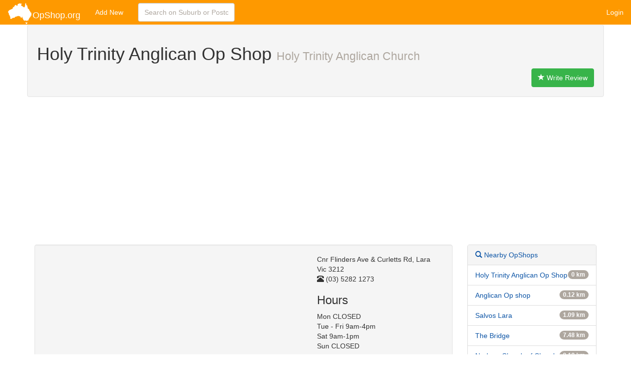

--- FILE ---
content_type: text/html; charset=utf-8
request_url: https://www.google.com/recaptcha/api2/aframe
body_size: 267
content:
<!DOCTYPE HTML><html><head><meta http-equiv="content-type" content="text/html; charset=UTF-8"></head><body><script nonce="MdKGAnSLB0pF0SyjFAW6cA">/** Anti-fraud and anti-abuse applications only. See google.com/recaptcha */ try{var clients={'sodar':'https://pagead2.googlesyndication.com/pagead/sodar?'};window.addEventListener("message",function(a){try{if(a.source===window.parent){var b=JSON.parse(a.data);var c=clients[b['id']];if(c){var d=document.createElement('img');d.src=c+b['params']+'&rc='+(localStorage.getItem("rc::a")?sessionStorage.getItem("rc::b"):"");window.document.body.appendChild(d);sessionStorage.setItem("rc::e",parseInt(sessionStorage.getItem("rc::e")||0)+1);localStorage.setItem("rc::h",'1769023506492');}}}catch(b){}});window.parent.postMessage("_grecaptcha_ready", "*");}catch(b){}</script></body></html>

--- FILE ---
content_type: text/plain
request_url: https://www.google-analytics.com/j/collect?v=1&_v=j102&a=1187799506&t=pageview&_s=1&dl=https%3A%2F%2Fopshop.org%2Fdetails%2F4998&ul=en-us%40posix&dt=OpShop.org%20-%20Holy%20Trinity%20Anglican%20Op%20Shop&sr=1280x720&vp=1280x720&_u=IGBAgEABAAAAACAAI~&jid=1692820629&gjid=777424635&cid=180703406.1769023506&tid=UA-8635191-3&_gid=621155908.1769023506&_slc=1&z=1700233616
body_size: -449
content:
2,cG-QLZNHDBXLZ